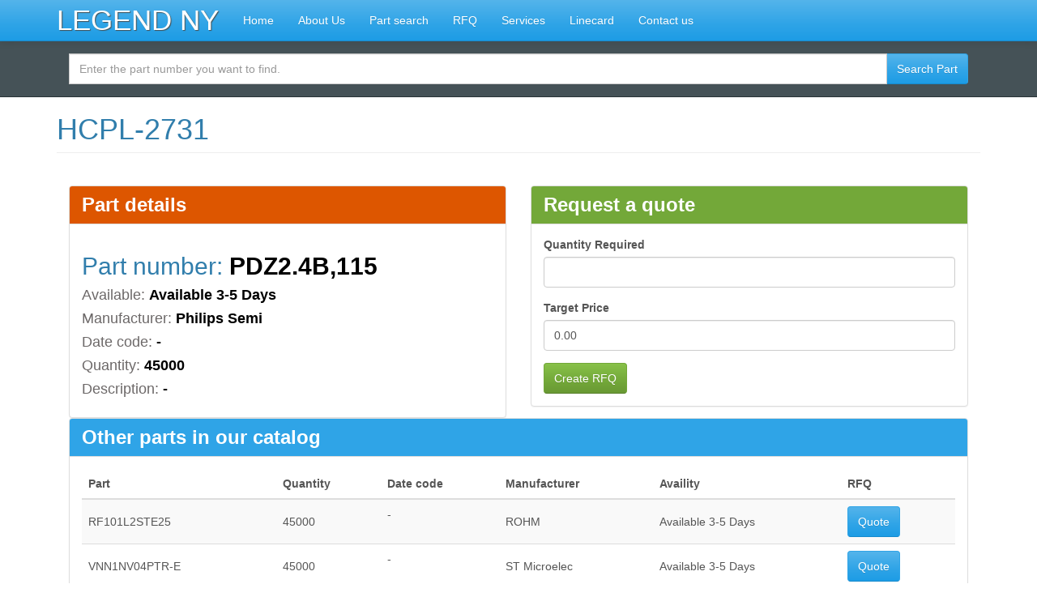

--- FILE ---
content_type: text/html; charset=utf-8
request_url: https://www.legendny.com/part-hcpl-2731
body_size: 4234
content:
<!DOCTYPE html>
<html lang="en" dir="ltr">
<head>
  <link rel="profile" href="http://www.w3.org/1999/xhtml/vocab" />
  <meta name="viewport" content="width=device-width, initial-scale=1.0">
  <meta http-equiv="Content-Type" content="text/html; charset=utf-8" />
<meta name="Generator" content="Drupal 7 (http://drupal.org)" />
<link rel="canonical" href="/part-hcpl-2731" />
<link rel="shortlink" href="/node/107465" />
<link rel="shortcut icon" href="https://www.legendny.com/sites/all/themes/legendny/favicon.ico" type="image/vnd.microsoft.icon" />
<meta name="format-detection" content="telephone=no" />
  <title>HCPL-2731 | Legend NY</title>
  <link type="text/css" rel="stylesheet" href="https://www.legendny.com/sites/default/files/css/css_lQaZfjVpwP_oGNqdtWCSpJT1EMqXdMiU84ekLLxQnc4.css" media="all" />
<link type="text/css" rel="stylesheet" href="https://www.legendny.com/sites/default/files/css/css_JCY_XIQAlFCN_AbvjWfbNrXAa03IOm7FrXUxsDgkibE.css" media="all" />
<link type="text/css" rel="stylesheet" href="https://www.legendny.com/sites/default/files/css/css_jENQOQqZCRFGZK__DTefxYiXR2RUf03k1ugj3_Vg7vk.css" media="all" />
<link type="text/css" rel="stylesheet" href="https://cdn.jsdelivr.net/npm/bootswatch@3.3.1/cerulean/bootstrap.min.css" media="all" />
<link type="text/css" rel="stylesheet" href="https://cdn.jsdelivr.net/npm/@unicorn-fail/drupal-bootstrap-styles@0.0.2/dist/3.1.1/7.x-3.x/drupal-bootstrap-cerulean.min.css" media="all" />
<link type="text/css" rel="stylesheet" href="https://www.legendny.com/sites/default/files/css/css_5DPbn8QCXwcvggds-9SJJ4xO60PcsCzhwQaAdBrU__8.css" media="all" />
<link type="text/css" rel="stylesheet" href="https://www.legendny.com/sites/default/files/css/css_z5II_I0tZmNc2QqVuBDxD7KtV0_IekgllBNHHP7hL8A.css" media="print" />
  <!-- HTML5 element support for IE6-8 -->
  <!--[if lt IE 9]>
    <script src="https://cdn.jsdelivr.net/html5shiv/3.7.3/html5shiv-printshiv.min.js"></script>
  <![endif]-->
  <script src="//ajax.googleapis.com/ajax/libs/jquery/2.2.4/jquery.min.js"></script>
<script>window.jQuery || document.write("<script src='/sites/all/modules/contrib/jquery_update/replace/jquery/2.2/jquery.min.js'>\x3C/script>")</script>
<script src="https://www.legendny.com/sites/default/files/js/js_GOikDsJOX04Aww72M-XK1hkq4qiL_1XgGsRdkL0XlDo.js"></script>
<script src="https://www.legendny.com/sites/default/files/js/js_onbE0n0cQY6KTDQtHO_E27UBymFC-RuqypZZ6Zxez-o.js"></script>
<script src="https://cdn.jsdelivr.net/npm/bootstrap@3.3.1/dist/js/bootstrap.min.js"></script>
<script src="https://cdn.jsdelivr.net/npm/bootstrap@3.3.1/docs/dist/js/bootstrap.min.js"></script>
<script src="https://www.legendny.com/sites/default/files/js/js_TgGlKnQfNxZZzu3wnsmWQIwyiHumDgfiIv-wKC_WC8o.js"></script>
<script>jQuery.extend(Drupal.settings, {"basePath":"\/","pathPrefix":"","setHasJsCookie":0,"ajaxPageState":{"theme":"legendny","theme_token":"WPu10LJYHR3R8JEygcrwRpsxjEPg179T3cU38_Gqgno","js":{"sites\/all\/themes\/bootstrap\/js\/bootstrap.js":1,"\/\/ajax.googleapis.com\/ajax\/libs\/jquery\/2.2.4\/jquery.min.js":1,"0":1,"misc\/jquery-extend-3.4.0.js":1,"misc\/jquery-html-prefilter-3.5.0-backport.js":1,"misc\/jquery.once.js":1,"misc\/drupal.js":1,"sites\/all\/modules\/contrib\/jquery_update\/js\/jquery_browser.js":1,"misc\/form-single-submit.js":1,"https:\/\/cdn.jsdelivr.net\/npm\/bootstrap@3.3.1\/dist\/js\/bootstrap.min.js":1,"https:\/\/cdn.jsdelivr.net\/npm\/bootstrap@3.3.1\/docs\/dist\/js\/bootstrap.min.js":1,"sites\/all\/themes\/legendny\/js\/footable.min.js":1,"sites\/all\/themes\/legendny\/js\/common.js":1},"css":{"modules\/system\/system.base.css":1,"modules\/field\/theme\/field.css":1,"modules\/node\/node.css":1,"sites\/all\/modules\/contrib\/views\/css\/views.css":1,"sites\/all\/modules\/contrib\/ctools\/css\/ctools.css":1,"https:\/\/cdn.jsdelivr.net\/npm\/bootswatch@3.3.1\/cerulean\/bootstrap.min.css":1,"https:\/\/cdn.jsdelivr.net\/npm\/@unicorn-fail\/drupal-bootstrap-styles@0.0.2\/dist\/3.1.1\/7.x-3.x\/drupal-bootstrap-cerulean.min.css":1,"sites\/all\/themes\/legendny\/css\/footable.core.min.css":1,"sites\/all\/themes\/legendny\/css\/style.css":1,"sites\/all\/themes\/legendny\/css\/print.css":1}},"urlIsAjaxTrusted":{"\/part-search":true},"bootstrap":{"anchorsFix":1,"anchorsSmoothScrolling":1,"formHasError":1,"popoverEnabled":1,"popoverOptions":{"animation":1,"html":0,"placement":"right","selector":"","trigger":"click","triggerAutoclose":1,"title":"","content":"","delay":0,"container":"body"},"tooltipEnabled":0,"tooltipOptions":{"animation":1,"html":0,"placement":"auto left","selector":"","trigger":"hover focus","delay":0,"container":"body"}}});</script>
</head>
<body class="navbar-is-static-top html not-front not-logged-in no-sidebars page-node page-node- page-node-107465 node-type-part">
  <div id="skip-link">
    <a href="#main-content" class="element-invisible element-focusable">Skip to main content</a>
  </div>
    
<header id="navbar" role="banner" class="navbar navbar-static-top navbar-default">
  <div class="container">
    <div class="navbar-header">
      
            <a class="name navbar-brand site-name" href="/" title="Home">Legend NY</a>
      
      <!-- .btn-navbar is used as the toggle for collapsed navbar content -->
      <button type="button" class="navbar-toggle" data-toggle="collapse" data-target=".navbar-collapse">
        <span class="sr-only">Toggle navigation</span>
        <span class="icon-bar"></span>
        <span class="icon-bar"></span>
        <span class="icon-bar"></span>
      </button>
    </div>

          <div class="navbar-collapse collapse">
        <nav role="navigation">
                      <ul class="menu nav navbar-nav"><li class="first leaf"><a href="/" title="">Home</a></li>
<li class="leaf"><a href="/about-us">About Us</a></li>
<li class="leaf"><a href="/part-search" title="">Part search</a></li>
<li class="leaf"><a href="/rfq" title="">RFQ</a></li>
<li class="leaf"><a href="/services" title="">Services</a></li>
<li class="leaf"><a href="/linecard" title="">Linecard</a></li>
<li class="last leaf"><a href="/contact" title="">Contact us</a></li>
</ul>                                      </nav>
      </div>
      </div>
</header>

<div id="search">
  <div class="main-container container">
    <div role="banner" id="page-header" class="row">
      <div class="col-xs-12 col-sm-12 col-md-12 col-lg-12">
          <div class="region region-header">
    <section id="block-part-tools-search-for-part" class="block block-part-tools clearfix">

      
  <form class="search-form" action="/part-search" method="post" id="part-search-page-form" accept-charset="UTF-8"><div><div class="col-lg-12"><div class="input-group"><div class="form-item form-item-part-number form-type-textfield form-group"><input placeholder="Enter the part number you want to find." class="form-control form-text" type="text" id="edit-part-number" name="part_number" value="" size="20" maxlength="128" /></div><span class="input-group-btn"><button type="submit" id="edit-submit" name="op" value="Search Part" class="btn btn-primary form-submit">Search Part</button>
</span></div></div><input type="hidden" name="form_build_id" value="form-F1otPUCz--lzbvE8ooU_YnGQ0JWjb2EVoz_ws8pLXio" />
<input type="hidden" name="form_id" value="part_search_page_form" />
</div></form>
</section>
  </div>
	  </div>
    </div>
  </div>
</div>

<div class="main-container container">

  <div class="row">

    
    <section class="col-sm-12">
      <a id="main-content"></a>
                    <h1 class="page-header">HCPL-2731</h1>
            
      
                    
      
      
        <div class="region region-content">
    <section id="block-system-main" class="block block-system clearfix">

      
  &nbsp;
</section>
<section id="block-part-tools-quote-current-part" class="block block-part-tools clearfix">

      
  <div class="col-xs-12 col-sm-12 col-md-6 col-lg-6"><div class="panel panel-warning panel-part-details"><div class="panel-heading"><h3>Part details</h3></div><div class="panel-body"><h2>Part number: <strong>PDZ2.4B,115</strong></h2><h4>Available: <strong>Available 3-5 Days</strong></h4><h4>Manufacturer: <strong>Philips Semi</strong></h4><h4>Date code: <strong> - </strong></h4><h4>Quantity: <strong>45000</strong></h4><h4>Description: <strong> - </strong></h4></div></div></div><div class="col-xs-12 col-sm-12 col-md-6 col-lg-6"><div class="panel panel-success"><div class="panel-heading"><h3>Request a quote</h3></div><div class="panel-body"><form action="/part-pdz24b115" method="post" id="page-part-form" accept-charset="UTF-8"><div><input type="hidden" name="line" value="58546" />
<input type="hidden" name="part" value="PDZ2.4B,115" />
<input type="hidden" name="part-number" value="PDZ2.4B,115" />
<input type="hidden" name="part-available" value="Available 3-5 Days" />
<input type="hidden" name="part-manufacturer" value="Philips Semi" />
<input type="hidden" name="part-datecode" value=" - " />
<input type="hidden" name="part-quantity" value="45000" />
<div class="form-item form-item-quantity form-type-textfield form-group"> <label class="control-label" for="edit-quantity">Quantity Required</label>
<input class="form-control form-text" type="text" id="edit-quantity" name="quantity" value="" size="3" maxlength="6" /></div><div class="form-item form-item-price form-type-textfield form-group"> <label class="control-label" for="edit-price">Target Price</label>
<input class="form-control form-text" type="text" id="edit-price" name="price" value="0.00" size="3" maxlength="6" /></div><button type="submit" id="edit-submit--2" name="op" value="Create RFQ" class="btn btn-success form-submit">Create RFQ</button>
<input type="hidden" name="form_build_id" value="form-8QI064hLKQaaB-RvOYDTERBcA_m4zaHCQC2dnFE0Peo" />
<input type="hidden" name="form_id" value="page_part_form" />
</div></form></div></div></div>
</section>
<section id="block-part-tools-parts-catalog" class="block block-part-tools clearfix">

      
  <div class="col-xs-12 col-sm-12 col-md-12 col-lg-12"><div class="panel panel-primary"><div class="panel-heading"><h3>Other parts in our catalog</h3></div><div class="panel-body"><div class="table-responsive">
<table class="footable table table-hover table-striped sticky-enabled">
 <thead><tr><th data-toggle="true">Part</th><th data-hide="phone,tablet">Quantity</th><th data-hide="phone,tablet">Date code</th><th data-hide="phone,tablet">Manufacturer</th><th data-hide="phone,tablet">Availity</th><th>RFQ</th> </tr></thead>
<tbody>
 <tr><td class="vert-align">RF101L2STE25</td><td class="vert-align">45000</td><td> - </td><td class="vert-align">ROHM</td><td class="vert-align">Available 3-5 Days</td><td><a class="btn btn-primary" href="/part-rf101l2ste25" title="RF101L2STE25" role="button">Quote</a></td> </tr>
 <tr><td class="vert-align">VNN1NV04PTR-E</td><td class="vert-align">45000</td><td> - </td><td class="vert-align">ST Microelec</td><td class="vert-align">Available 3-5 Days</td><td><a class="btn btn-primary" href="/part-vnn1nv04ptr-e" title="VNN1NV04PTR-E" role="button">Quote</a></td> </tr>
 <tr><td class="vert-align">1N4007RLG</td><td class="vert-align">45000</td><td> - </td><td class="vert-align">On Semicondu</td><td class="vert-align">Available 3-5 Days</td><td><a class="btn btn-primary" href="/part-1n4007rlg" title="1N4007RLG" role="button">Quote</a></td> </tr>
 <tr><td class="vert-align">BZT52C18-7-F</td><td class="vert-align">45000</td><td> - </td><td class="vert-align">Diodes Incor</td><td class="vert-align">Available 3-5 Days</td><td><a class="btn btn-primary" href="/part-bzt52c18-7-f" title="BZT52C18-7-F" role="button">Quote</a></td> </tr>
 <tr><td class="vert-align">BZX384-C16,115</td><td class="vert-align">45000</td><td> - </td><td class="vert-align">Philips Semi</td><td class="vert-align">Available 3-5 Days</td><td><a class="btn btn-primary" href="/part-bzx384-c16115" title="BZX384-C16,115" role="button">Quote</a></td> </tr>
 <tr><td class="vert-align">BZX384-C36,115</td><td class="vert-align">45000</td><td> - </td><td class="vert-align">Philips Semi</td><td class="vert-align">Available 3-5 Days</td><td><a class="btn btn-primary" href="/part-bzx384-c36115" title="BZX384-C36,115" role="button">Quote</a></td> </tr>
 <tr><td class="vert-align">BZX84J-C39,115</td><td class="vert-align">45000</td><td> - </td><td class="vert-align">Philips Semi</td><td class="vert-align">Available 3-5 Days</td><td><a class="btn btn-primary" href="/part-bzx84j-c39115" title="BZX84J-C39,115" role="button">Quote</a></td> </tr>
 <tr><td class="vert-align">BZX85B16-TAP</td><td class="vert-align">45000</td><td> - </td><td class="vert-align">VIS</td><td class="vert-align">Available 3-5 Days</td><td><a class="btn btn-primary" href="/part-bzx85b16-tap" title="BZX85B16-TAP" role="button">Quote</a></td> </tr>
 <tr><td class="vert-align">BZX585-B15,115</td><td class="vert-align">45000</td><td> - </td><td class="vert-align">Philips Semi</td><td class="vert-align">Available 3-5 Days</td><td><a class="btn btn-primary" href="/part-bzx585-b15115" title="BZX585-B15,115" role="button">Quote</a></td> </tr>
 <tr><td class="vert-align">BZX585-C18,115</td><td class="vert-align">45000</td><td> - </td><td class="vert-align">Philips Semi</td><td class="vert-align">Available 3-5 Days</td><td><a class="btn btn-primary" href="/part-bzx585-c18115" title="BZX585-C18,115" role="button">Quote</a></td> </tr>
 <tr><td class="vert-align">BZX84-B3V3,215</td><td class="vert-align">45000</td><td> - </td><td class="vert-align">Philips Semi</td><td class="vert-align">Available 3-5 Days</td><td><a class="btn btn-primary" href="/part-bzx84-b3v3215" title="BZX84-B3V3,215" role="button">Quote</a></td> </tr>
 <tr><td class="vert-align">CAT24C256YI-GT3</td><td class="vert-align">45000</td><td> - </td><td class="vert-align">On Semicondu</td><td class="vert-align">Available 3-5 Days</td><td><a class="btn btn-primary" href="/part-cat24c256yi-gt3" title="CAT24C256YI-GT3" role="button">Quote</a></td> </tr>
 <tr><td class="vert-align">CNY17F-3X007T</td><td class="vert-align">45000</td><td> - </td><td class="vert-align">VIS</td><td class="vert-align">Available 3-5 Days</td><td><a class="btn btn-primary" href="/part-cny17f-3x007t" title="CNY17F-3X007T" role="button">Quote</a></td> </tr>
</tbody>
</table>
</div>
</div></div></div>
</section>
  </div>

	  </section>

    
  </div>
</div>

<footer id="top-footer" class="footer">

<div class="container">

  <div class="row">
  
    <div class="col-xs-12 col-sm-12 col-md-4 col-lg-4">
        <div class="region region-footer-left">
    <section id="block-block-2" class="block block-block clearfix">

        <h2 class="block-title">Contact us at</h2>
    
  <p>140 Old Saw Mill River Road S<br />
Hawthorne, NY 10532</p>
<p><strong><abbr title="Telephone">Tel:</abbr></strong><a href="tel:9147471777"> (914) 747-1777</a></p>
<p><strong>Monday to Friday</strong><br />
8:00 AM to 7:00 PM EST	   </p>

</section>
  </div>
    </div>
    
	<div class="hidden-xs hidden-sm col-xs-12 col-sm-12 col-md-4 col-lg-4">
        <div class="region region-footer-center">
    <section id="block-block-3" class="block block-block clearfix">

        <h2 class="block-title">We Accept</h2>
    
  <p><img src="/sites/all/themes/legendny/images/we-accept-cc.png" /></p>

</section>
<section id="block-block-4" class="block block-block clearfix">

        <h2 class="block-title">We ship worldwide</h2>
    
  <p><img src="/sites/all/themes/legendny/images/we-ship.png" /></p>

</section>
  </div>
    </div>
    
	<div class="hidden-xs hidden-sm col-xs-12 col-sm-12 col-md-4 col-lg-4">  
        <div class="region region-footer-right">
    <section id="block-part-tools-popular-parts" class="block block-part-tools clearfix">

        <h2 class="block-title">Popular parts</h2>
    
  <ul><li><a href="/part-74hct9046ad118">74HCT9046AD,118</a></li>
<li><a href="/part-30533-tr1g">AT-30533-TR1G</a></li>
<li><a href="/part-adm809lartz-reel7">ADM809LARTZ-REEL7</a></li>
<li><a href="/part-adr380artz-reel7">ADR380ARTZ-REEL7</a></li>
<li><a href="/part-adt7302artz-reel7">ADT7302ARTZ-REEL7</a></li>
<li><a href="/part-ad8211yrjz-rl7">AD8211YRJZ-RL7</a></li>
<li><a href="/part-adcmp361yrjz-reel7">ADCMP361YRJZ-REEL7</a></li>
</ul>
</section>
  </div>
    </div>
	
  </div>
  
</div>

</footer>



<footer id="end-footer" class="footer">

<div class="container">  

  <div class="row">  
    <div class="col-xs-12 col-sm-12 col-md-12 col-lg-12">
        <div class="region region-footer">
    <section id="block-part-tools-copyright" class="block block-part-tools clearfix">

      
  Legend NY &copy 2026
</section>
  </div>
    </div>
  </div>

</div>

</footer>

  <script src="https://www.legendny.com/sites/default/files/js/js_MRdvkC2u4oGsp5wVxBG1pGV5NrCPW3mssHxIn6G9tGE.js"></script>
</body>
</html>


--- FILE ---
content_type: text/css
request_url: https://www.legendny.com/sites/default/files/css/css_z5II_I0tZmNc2QqVuBDxD7KtV0_IekgllBNHHP7hL8A.css
body_size: 26
content:
a[href]:after{content:"" !important;}#title-section,#toolbar,#footer-section,#navigation-section,div.tabs,div.submitted{display:none;}
